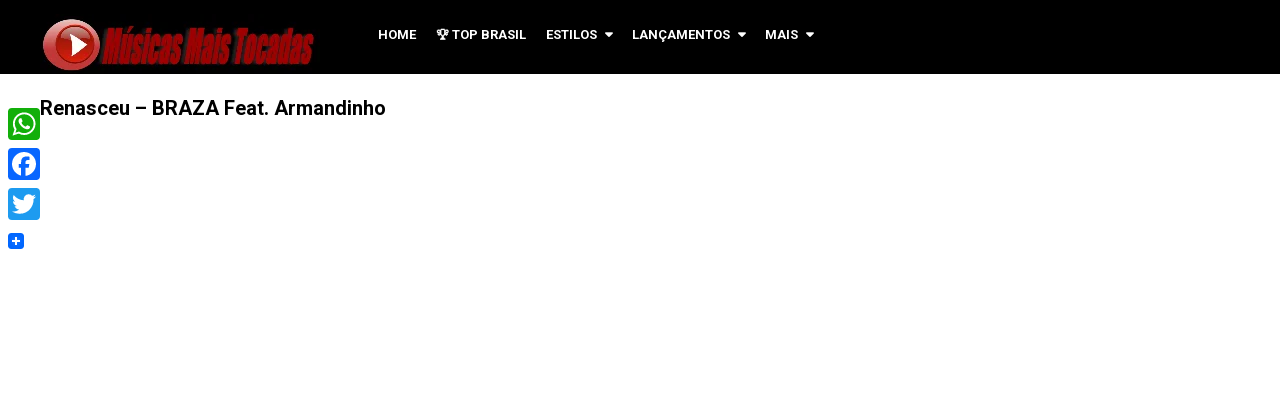

--- FILE ---
content_type: text/html; charset=UTF-8
request_url: https://www.musicasmaistocadas.mus.br/renasceu-braza-feat-armandinho/
body_size: 14215
content:
<!DOCTYPE html>
<html class="no-js" lang="pt-BR">
<head itemscope itemtype="http://schema.org/WebSite">
	<meta charset="UTF-8">
	<!-- Always force latest IE rendering engine (even in intranet) & Chrome Frame -->
	<!--[if IE ]>
	<meta http-equiv="X-UA-Compatible" content="IE=edge,chrome=1">
	<![endif]-->
	<link rel="profile" href="https://gmpg.org/xfn/11" />
	
        
        
        
                    <meta name="viewport" content="width=device-width, initial-scale=1">
            <meta name="apple-mobile-web-app-capable" content="yes">
            <meta name="apple-mobile-web-app-status-bar-style" content="black">
        
        
        <meta itemprop="name" content="Músicas Mais Tocadas" />
        <meta itemprop="url" content="https://www.musicasmaistocadas.mus.br" />

                                                <meta itemprop="creator accountablePerson" content="Júlia Brieda" />
                                        <meta name="twitter:card" content="summary_large_image">
                <meta name="twitter:site" content="@">
                <meta name="twitter:title" content="Renasceu &#8211; BRAZA Feat. Armandinho">
                <meta name="twitter:description" content="https://www.youtube.com/watch?v=bU5c8IfJhJoRenasceu - BRAZA Feat. Armandinho (Letra e Música para Ouvir)Tempes">
                <meta name="twitter:creator" content="@">
                <meta name="twitter:image:src" content="https://www.musicasmaistocadas.mus.br/wp-content/uploads/2023/02/Renasceu-BRAZA-Feat.-Armandinho.jpg">
                <meta name="twitter:domain" content="https://www.musicasmaistocadas.mus.br">

                <meta property="og:url" content="https://www.musicasmaistocadas.mus.br/renasceu-braza-feat-armandinho/" />
                <meta property="og:image" content="https://www.musicasmaistocadas.mus.br/wp-content/uploads/2023/02/Renasceu-BRAZA-Feat.-Armandinho.jpg" />
                <meta property="og:title" content="Renasceu &#8211; BRAZA Feat. Armandinho" />
                <meta property="og:description" content="https://www.youtube.com/watch?v=bU5c8IfJhJoRenasceu - BRAZA Feat. Armandinho (Letra e Música para Ouvir)Tempes" />
        	<link rel="pingback" href="https://www.musicasmaistocadas.mus.br/xmlrpc.php" />
	<title>Renasceu &#8211; BRAZA Feat. Armandinho &#8211; Músicas Mais Tocadas</title>
<meta name='robots' content='max-image-preview:large' />
<script type="text/javascript">document.documentElement.className = document.documentElement.className.replace( /\bno-js\b/,'js' );</script><link rel='dns-prefetch' href='//static.addtoany.com' />
<link rel="alternate" type="application/rss+xml" title="Feed para Músicas Mais Tocadas &raquo;" href="https://www.musicasmaistocadas.mus.br/feed/" />
<link rel="alternate" type="application/rss+xml" title="Feed de comentários para Músicas Mais Tocadas &raquo;" href="https://www.musicasmaistocadas.mus.br/comments/feed/" />
<script type="text/javascript" id="wpp-js" src="https://www.musicasmaistocadas.mus.br/wp-content/plugins/wordpress-popular-posts/assets/js/wpp.min.js?ver=7.2.0" data-sampling="0" data-sampling-rate="100" data-api-url="https://www.musicasmaistocadas.mus.br/wp-json/wordpress-popular-posts" data-post-id="55938" data-token="20f51c8ed6" data-lang="0" data-debug="0"></script>
<link rel="alternate" type="application/rss+xml" title="Feed de comentários para Músicas Mais Tocadas &raquo; Renasceu &#8211; BRAZA Feat. Armandinho" href="https://www.musicasmaistocadas.mus.br/renasceu-braza-feat-armandinho/feed/" />
<script type="text/javascript">
/* <![CDATA[ */
window._wpemojiSettings = {"baseUrl":"https:\/\/s.w.org\/images\/core\/emoji\/15.0.3\/72x72\/","ext":".png","svgUrl":"https:\/\/s.w.org\/images\/core\/emoji\/15.0.3\/svg\/","svgExt":".svg","source":{"concatemoji":"https:\/\/www.musicasmaistocadas.mus.br\/wp-includes\/js\/wp-emoji-release.min.js"}};
/*! This file is auto-generated */
!function(i,n){var o,s,e;function c(e){try{var t={supportTests:e,timestamp:(new Date).valueOf()};sessionStorage.setItem(o,JSON.stringify(t))}catch(e){}}function p(e,t,n){e.clearRect(0,0,e.canvas.width,e.canvas.height),e.fillText(t,0,0);var t=new Uint32Array(e.getImageData(0,0,e.canvas.width,e.canvas.height).data),r=(e.clearRect(0,0,e.canvas.width,e.canvas.height),e.fillText(n,0,0),new Uint32Array(e.getImageData(0,0,e.canvas.width,e.canvas.height).data));return t.every(function(e,t){return e===r[t]})}function u(e,t,n){switch(t){case"flag":return n(e,"\ud83c\udff3\ufe0f\u200d\u26a7\ufe0f","\ud83c\udff3\ufe0f\u200b\u26a7\ufe0f")?!1:!n(e,"\ud83c\uddfa\ud83c\uddf3","\ud83c\uddfa\u200b\ud83c\uddf3")&&!n(e,"\ud83c\udff4\udb40\udc67\udb40\udc62\udb40\udc65\udb40\udc6e\udb40\udc67\udb40\udc7f","\ud83c\udff4\u200b\udb40\udc67\u200b\udb40\udc62\u200b\udb40\udc65\u200b\udb40\udc6e\u200b\udb40\udc67\u200b\udb40\udc7f");case"emoji":return!n(e,"\ud83d\udc26\u200d\u2b1b","\ud83d\udc26\u200b\u2b1b")}return!1}function f(e,t,n){var r="undefined"!=typeof WorkerGlobalScope&&self instanceof WorkerGlobalScope?new OffscreenCanvas(300,150):i.createElement("canvas"),a=r.getContext("2d",{willReadFrequently:!0}),o=(a.textBaseline="top",a.font="600 32px Arial",{});return e.forEach(function(e){o[e]=t(a,e,n)}),o}function t(e){var t=i.createElement("script");t.src=e,t.defer=!0,i.head.appendChild(t)}"undefined"!=typeof Promise&&(o="wpEmojiSettingsSupports",s=["flag","emoji"],n.supports={everything:!0,everythingExceptFlag:!0},e=new Promise(function(e){i.addEventListener("DOMContentLoaded",e,{once:!0})}),new Promise(function(t){var n=function(){try{var e=JSON.parse(sessionStorage.getItem(o));if("object"==typeof e&&"number"==typeof e.timestamp&&(new Date).valueOf()<e.timestamp+604800&&"object"==typeof e.supportTests)return e.supportTests}catch(e){}return null}();if(!n){if("undefined"!=typeof Worker&&"undefined"!=typeof OffscreenCanvas&&"undefined"!=typeof URL&&URL.createObjectURL&&"undefined"!=typeof Blob)try{var e="postMessage("+f.toString()+"("+[JSON.stringify(s),u.toString(),p.toString()].join(",")+"));",r=new Blob([e],{type:"text/javascript"}),a=new Worker(URL.createObjectURL(r),{name:"wpTestEmojiSupports"});return void(a.onmessage=function(e){c(n=e.data),a.terminate(),t(n)})}catch(e){}c(n=f(s,u,p))}t(n)}).then(function(e){for(var t in e)n.supports[t]=e[t],n.supports.everything=n.supports.everything&&n.supports[t],"flag"!==t&&(n.supports.everythingExceptFlag=n.supports.everythingExceptFlag&&n.supports[t]);n.supports.everythingExceptFlag=n.supports.everythingExceptFlag&&!n.supports.flag,n.DOMReady=!1,n.readyCallback=function(){n.DOMReady=!0}}).then(function(){return e}).then(function(){var e;n.supports.everything||(n.readyCallback(),(e=n.source||{}).concatemoji?t(e.concatemoji):e.wpemoji&&e.twemoji&&(t(e.twemoji),t(e.wpemoji)))}))}((window,document),window._wpemojiSettings);
/* ]]> */
</script>
<style id='wp-emoji-styles-inline-css' type='text/css'>

	img.wp-smiley, img.emoji {
		display: inline !important;
		border: none !important;
		box-shadow: none !important;
		height: 1em !important;
		width: 1em !important;
		margin: 0 0.07em !important;
		vertical-align: -0.1em !important;
		background: none !important;
		padding: 0 !important;
	}
</style>
<link rel='stylesheet' id='wp-block-library-css' href='https://www.musicasmaistocadas.mus.br/wp-includes/css/dist/block-library/style.min.css' type='text/css' media='all' />
<style id='classic-theme-styles-inline-css' type='text/css'>
/*! This file is auto-generated */
.wp-block-button__link{color:#fff;background-color:#32373c;border-radius:9999px;box-shadow:none;text-decoration:none;padding:calc(.667em + 2px) calc(1.333em + 2px);font-size:1.125em}.wp-block-file__button{background:#32373c;color:#fff;text-decoration:none}
</style>
<style id='global-styles-inline-css' type='text/css'>
:root{--wp--preset--aspect-ratio--square: 1;--wp--preset--aspect-ratio--4-3: 4/3;--wp--preset--aspect-ratio--3-4: 3/4;--wp--preset--aspect-ratio--3-2: 3/2;--wp--preset--aspect-ratio--2-3: 2/3;--wp--preset--aspect-ratio--16-9: 16/9;--wp--preset--aspect-ratio--9-16: 9/16;--wp--preset--color--black: #000000;--wp--preset--color--cyan-bluish-gray: #abb8c3;--wp--preset--color--white: #ffffff;--wp--preset--color--pale-pink: #f78da7;--wp--preset--color--vivid-red: #cf2e2e;--wp--preset--color--luminous-vivid-orange: #ff6900;--wp--preset--color--luminous-vivid-amber: #fcb900;--wp--preset--color--light-green-cyan: #7bdcb5;--wp--preset--color--vivid-green-cyan: #00d084;--wp--preset--color--pale-cyan-blue: #8ed1fc;--wp--preset--color--vivid-cyan-blue: #0693e3;--wp--preset--color--vivid-purple: #9b51e0;--wp--preset--gradient--vivid-cyan-blue-to-vivid-purple: linear-gradient(135deg,rgba(6,147,227,1) 0%,rgb(155,81,224) 100%);--wp--preset--gradient--light-green-cyan-to-vivid-green-cyan: linear-gradient(135deg,rgb(122,220,180) 0%,rgb(0,208,130) 100%);--wp--preset--gradient--luminous-vivid-amber-to-luminous-vivid-orange: linear-gradient(135deg,rgba(252,185,0,1) 0%,rgba(255,105,0,1) 100%);--wp--preset--gradient--luminous-vivid-orange-to-vivid-red: linear-gradient(135deg,rgba(255,105,0,1) 0%,rgb(207,46,46) 100%);--wp--preset--gradient--very-light-gray-to-cyan-bluish-gray: linear-gradient(135deg,rgb(238,238,238) 0%,rgb(169,184,195) 100%);--wp--preset--gradient--cool-to-warm-spectrum: linear-gradient(135deg,rgb(74,234,220) 0%,rgb(151,120,209) 20%,rgb(207,42,186) 40%,rgb(238,44,130) 60%,rgb(251,105,98) 80%,rgb(254,248,76) 100%);--wp--preset--gradient--blush-light-purple: linear-gradient(135deg,rgb(255,206,236) 0%,rgb(152,150,240) 100%);--wp--preset--gradient--blush-bordeaux: linear-gradient(135deg,rgb(254,205,165) 0%,rgb(254,45,45) 50%,rgb(107,0,62) 100%);--wp--preset--gradient--luminous-dusk: linear-gradient(135deg,rgb(255,203,112) 0%,rgb(199,81,192) 50%,rgb(65,88,208) 100%);--wp--preset--gradient--pale-ocean: linear-gradient(135deg,rgb(255,245,203) 0%,rgb(182,227,212) 50%,rgb(51,167,181) 100%);--wp--preset--gradient--electric-grass: linear-gradient(135deg,rgb(202,248,128) 0%,rgb(113,206,126) 100%);--wp--preset--gradient--midnight: linear-gradient(135deg,rgb(2,3,129) 0%,rgb(40,116,252) 100%);--wp--preset--font-size--small: 13px;--wp--preset--font-size--medium: 20px;--wp--preset--font-size--large: 36px;--wp--preset--font-size--x-large: 42px;--wp--preset--spacing--20: 0.44rem;--wp--preset--spacing--30: 0.67rem;--wp--preset--spacing--40: 1rem;--wp--preset--spacing--50: 1.5rem;--wp--preset--spacing--60: 2.25rem;--wp--preset--spacing--70: 3.38rem;--wp--preset--spacing--80: 5.06rem;--wp--preset--shadow--natural: 6px 6px 9px rgba(0, 0, 0, 0.2);--wp--preset--shadow--deep: 12px 12px 50px rgba(0, 0, 0, 0.4);--wp--preset--shadow--sharp: 6px 6px 0px rgba(0, 0, 0, 0.2);--wp--preset--shadow--outlined: 6px 6px 0px -3px rgba(255, 255, 255, 1), 6px 6px rgba(0, 0, 0, 1);--wp--preset--shadow--crisp: 6px 6px 0px rgba(0, 0, 0, 1);}:where(.is-layout-flex){gap: 0.5em;}:where(.is-layout-grid){gap: 0.5em;}body .is-layout-flex{display: flex;}.is-layout-flex{flex-wrap: wrap;align-items: center;}.is-layout-flex > :is(*, div){margin: 0;}body .is-layout-grid{display: grid;}.is-layout-grid > :is(*, div){margin: 0;}:where(.wp-block-columns.is-layout-flex){gap: 2em;}:where(.wp-block-columns.is-layout-grid){gap: 2em;}:where(.wp-block-post-template.is-layout-flex){gap: 1.25em;}:where(.wp-block-post-template.is-layout-grid){gap: 1.25em;}.has-black-color{color: var(--wp--preset--color--black) !important;}.has-cyan-bluish-gray-color{color: var(--wp--preset--color--cyan-bluish-gray) !important;}.has-white-color{color: var(--wp--preset--color--white) !important;}.has-pale-pink-color{color: var(--wp--preset--color--pale-pink) !important;}.has-vivid-red-color{color: var(--wp--preset--color--vivid-red) !important;}.has-luminous-vivid-orange-color{color: var(--wp--preset--color--luminous-vivid-orange) !important;}.has-luminous-vivid-amber-color{color: var(--wp--preset--color--luminous-vivid-amber) !important;}.has-light-green-cyan-color{color: var(--wp--preset--color--light-green-cyan) !important;}.has-vivid-green-cyan-color{color: var(--wp--preset--color--vivid-green-cyan) !important;}.has-pale-cyan-blue-color{color: var(--wp--preset--color--pale-cyan-blue) !important;}.has-vivid-cyan-blue-color{color: var(--wp--preset--color--vivid-cyan-blue) !important;}.has-vivid-purple-color{color: var(--wp--preset--color--vivid-purple) !important;}.has-black-background-color{background-color: var(--wp--preset--color--black) !important;}.has-cyan-bluish-gray-background-color{background-color: var(--wp--preset--color--cyan-bluish-gray) !important;}.has-white-background-color{background-color: var(--wp--preset--color--white) !important;}.has-pale-pink-background-color{background-color: var(--wp--preset--color--pale-pink) !important;}.has-vivid-red-background-color{background-color: var(--wp--preset--color--vivid-red) !important;}.has-luminous-vivid-orange-background-color{background-color: var(--wp--preset--color--luminous-vivid-orange) !important;}.has-luminous-vivid-amber-background-color{background-color: var(--wp--preset--color--luminous-vivid-amber) !important;}.has-light-green-cyan-background-color{background-color: var(--wp--preset--color--light-green-cyan) !important;}.has-vivid-green-cyan-background-color{background-color: var(--wp--preset--color--vivid-green-cyan) !important;}.has-pale-cyan-blue-background-color{background-color: var(--wp--preset--color--pale-cyan-blue) !important;}.has-vivid-cyan-blue-background-color{background-color: var(--wp--preset--color--vivid-cyan-blue) !important;}.has-vivid-purple-background-color{background-color: var(--wp--preset--color--vivid-purple) !important;}.has-black-border-color{border-color: var(--wp--preset--color--black) !important;}.has-cyan-bluish-gray-border-color{border-color: var(--wp--preset--color--cyan-bluish-gray) !important;}.has-white-border-color{border-color: var(--wp--preset--color--white) !important;}.has-pale-pink-border-color{border-color: var(--wp--preset--color--pale-pink) !important;}.has-vivid-red-border-color{border-color: var(--wp--preset--color--vivid-red) !important;}.has-luminous-vivid-orange-border-color{border-color: var(--wp--preset--color--luminous-vivid-orange) !important;}.has-luminous-vivid-amber-border-color{border-color: var(--wp--preset--color--luminous-vivid-amber) !important;}.has-light-green-cyan-border-color{border-color: var(--wp--preset--color--light-green-cyan) !important;}.has-vivid-green-cyan-border-color{border-color: var(--wp--preset--color--vivid-green-cyan) !important;}.has-pale-cyan-blue-border-color{border-color: var(--wp--preset--color--pale-cyan-blue) !important;}.has-vivid-cyan-blue-border-color{border-color: var(--wp--preset--color--vivid-cyan-blue) !important;}.has-vivid-purple-border-color{border-color: var(--wp--preset--color--vivid-purple) !important;}.has-vivid-cyan-blue-to-vivid-purple-gradient-background{background: var(--wp--preset--gradient--vivid-cyan-blue-to-vivid-purple) !important;}.has-light-green-cyan-to-vivid-green-cyan-gradient-background{background: var(--wp--preset--gradient--light-green-cyan-to-vivid-green-cyan) !important;}.has-luminous-vivid-amber-to-luminous-vivid-orange-gradient-background{background: var(--wp--preset--gradient--luminous-vivid-amber-to-luminous-vivid-orange) !important;}.has-luminous-vivid-orange-to-vivid-red-gradient-background{background: var(--wp--preset--gradient--luminous-vivid-orange-to-vivid-red) !important;}.has-very-light-gray-to-cyan-bluish-gray-gradient-background{background: var(--wp--preset--gradient--very-light-gray-to-cyan-bluish-gray) !important;}.has-cool-to-warm-spectrum-gradient-background{background: var(--wp--preset--gradient--cool-to-warm-spectrum) !important;}.has-blush-light-purple-gradient-background{background: var(--wp--preset--gradient--blush-light-purple) !important;}.has-blush-bordeaux-gradient-background{background: var(--wp--preset--gradient--blush-bordeaux) !important;}.has-luminous-dusk-gradient-background{background: var(--wp--preset--gradient--luminous-dusk) !important;}.has-pale-ocean-gradient-background{background: var(--wp--preset--gradient--pale-ocean) !important;}.has-electric-grass-gradient-background{background: var(--wp--preset--gradient--electric-grass) !important;}.has-midnight-gradient-background{background: var(--wp--preset--gradient--midnight) !important;}.has-small-font-size{font-size: var(--wp--preset--font-size--small) !important;}.has-medium-font-size{font-size: var(--wp--preset--font-size--medium) !important;}.has-large-font-size{font-size: var(--wp--preset--font-size--large) !important;}.has-x-large-font-size{font-size: var(--wp--preset--font-size--x-large) !important;}
:where(.wp-block-post-template.is-layout-flex){gap: 1.25em;}:where(.wp-block-post-template.is-layout-grid){gap: 1.25em;}
:where(.wp-block-columns.is-layout-flex){gap: 2em;}:where(.wp-block-columns.is-layout-grid){gap: 2em;}
:root :where(.wp-block-pullquote){font-size: 1.5em;line-height: 1.6;}
</style>
<link rel='stylesheet' id='ivory-search-styles-css' href='https://www.musicasmaistocadas.mus.br/wp-content/plugins/add-search-to-menu-premium/public/css/ivory-search.min.css' type='text/css' media='all' />
<link rel='stylesheet' id='wpsm_ac-font-awesome-front-css' href='https://www.musicasmaistocadas.mus.br/wp-content/plugins/responsive-accordion-and-collapse/css/font-awesome/css/font-awesome.min.css' type='text/css' media='all' />
<link rel='stylesheet' id='wpsm_ac_bootstrap-front-css' href='https://www.musicasmaistocadas.mus.br/wp-content/plugins/responsive-accordion-and-collapse/css/bootstrap-front.css' type='text/css' media='all' />
<link rel='stylesheet' id='usp_style-css' href='https://www.musicasmaistocadas.mus.br/wp-content/plugins/user-submitted-posts/resources/usp.css' type='text/css' media='all' />
<link rel='stylesheet' id='wordpress-popular-posts-css-css' href='https://www.musicasmaistocadas.mus.br/wp-content/plugins/wordpress-popular-posts/assets/css/wpp.css' type='text/css' media='all' />
<link rel='stylesheet' id='recent-posts-widget-with-thumbnails-public-style-css' href='https://www.musicasmaistocadas.mus.br/wp-content/plugins/recent-posts-widget-with-thumbnails/public.css' type='text/css' media='all' />
<link rel='stylesheet' id='yarpp-thumbnails-css' href='https://www.musicasmaistocadas.mus.br/wp-content/plugins/yet-another-related-posts-plugin/style/styles_thumbnails.css' type='text/css' media='all' />
<style id='yarpp-thumbnails-inline-css' type='text/css'>
.yarpp-thumbnails-horizontal .yarpp-thumbnail {width: 130px;height: 170px;margin: 5px;margin-left: 0px;}.yarpp-thumbnail > img, .yarpp-thumbnail-default {width: 120px;height: 120px;margin: 5px;}.yarpp-thumbnails-horizontal .yarpp-thumbnail-title {margin: 7px;margin-top: 0px;width: 120px;}.yarpp-thumbnail-default > img {min-height: 120px;min-width: 120px;}
</style>
<link rel='stylesheet' id='addtoany-css' href='https://www.musicasmaistocadas.mus.br/wp-content/plugins/add-to-any/addtoany.min.css' type='text/css' media='all' />
<style id='addtoany-inline-css' type='text/css'>
@media screen and (max-width:980px){
.a2a_floating_style.a2a_vertical_style{display:none;}
}
</style>
<link rel='stylesheet' id='video-stylesheet-css' href='https://www.musicasmaistocadas.mus.br/wp-content/themes/musicasmaistocadas/style.css' type='text/css' media='all' />
<style id='video-stylesheet-inline-css' type='text/css'>

        body {background-color:#ffffff;background-image:url(https://www.musicasmaistocadas.mus.br/wp-content/themes/musicasmaistocadas/images/nobg.png);}
        #header {background-color:#000000; }
        .navigation.mobile-menu-wrapper, .navigation ul ul li {background-color:#000000!important; }
        .footer-widgets {background-color:#111111; }
        footer {background-color:#000000; }
        .pace .pace-progress, #mobile-menu-wrapper ul li a:hover, .ball-pulse > div, .toplink .fa-chevron-up, #load-posts a, .featured-post:hover .play-btn, .watchlater.active { background: #e82f34; }
		.postauthor h5, .copyrights a, .single_post a, .sidebar .textwidget a, #site-footer .textwidget a, .pnavigation2 a, #sidebar a:hover, .copyrights a:hover, #site-footer .widget li a:hover, .reply a, .title a:hover, .post-info a:hover, .comm, #tabber .inside li a:hover, .readMore a:hover, .fn a, a, a:hover, .home-post-title a:hover, #secondary-navigation a:hover, #secondary-navigation .current-menu-item > a { color:#e82f34; }
        .related-posts a:hover, .post-meta a:hover { color:#e82f34!important; }
        a#pull, #commentform input#submit, .contact-form input[type='submit'], #move-to-top:hover, .video-header-url a, .pagination a, .pagination .dots, #tabber ul.tabs li a.selected, .tagcloud a, #wpmm-megamenu .review-total-only, .woocommerce a.button, .woocommerce-page a.button, .woocommerce button.button, .woocommerce-page button.button, .woocommerce input.button, .woocommerce-page input.button, .woocommerce #respond input#submit, .woocommerce-page #respond input#submit, .woocommerce #content input.button, .woocommerce-page #content input.button, .woocommerce nav.woocommerce-pagination ul li a, .woocommerce-page nav.woocommerce-pagination ul li a, .woocommerce #content nav.woocommerce-pagination ul li a, .woocommerce-page #content nav.woocommerce-pagination ul li a, .woocommerce .bypostauthor:after, #searchsubmit, .woocommerce nav.woocommerce-pagination ul li a:focus, .woocommerce-page nav.woocommerce-pagination ul li a:focus, .woocommerce #content nav.woocommerce-pagination ul li a:focus, .woocommerce-page #content nav.woocommerce-pagination ul li a:focus, .woocommerce a.button, .woocommerce-page a.button, .woocommerce button.button, .woocommerce-page button.button, .woocommerce input.button, .woocommerce-page input.button, .woocommerce #respond input#submit, .woocommerce-page #respond input#submit, .woocommerce #content input.button, .woocommerce-page #content input.button { background-color:#e82f34; color: #fff!important; }
        .wpmm-megamenu-showing.wpmm-light-scheme { background-color:#e82f34!important; }

		
		
		
		
			
</style>
<link rel='stylesheet' id='fontawesome-css' href='https://www.musicasmaistocadas.mus.br/wp-content/themes/musicasmaistocadas/css/font-awesome.min.css' type='text/css' media='all' />
<link rel='stylesheet' id='responsive-css' href='https://www.musicasmaistocadas.mus.br/wp-content/themes/musicasmaistocadas/css/responsive.css' type='text/css' media='all' />
<script type="text/javascript" id="addtoany-core-js-before">
/* <![CDATA[ */
window.a2a_config=window.a2a_config||{};a2a_config.callbacks=[];a2a_config.overlays=[];a2a_config.templates={};a2a_localize = {
	Share: "Share",
	Save: "Save",
	Subscribe: "Subscribe",
	Email: "Email",
	Bookmark: "Bookmark",
	ShowAll: "Show all",
	ShowLess: "Show less",
	FindServices: "Find service(s)",
	FindAnyServiceToAddTo: "Instantly find any service to add to",
	PoweredBy: "Powered by",
	ShareViaEmail: "Share via email",
	SubscribeViaEmail: "Subscribe via email",
	BookmarkInYourBrowser: "Bookmark in your browser",
	BookmarkInstructions: "Press Ctrl+D or \u2318+D to bookmark this page",
	AddToYourFavorites: "Add to your favorites",
	SendFromWebOrProgram: "Send from any email address or email program",
	EmailProgram: "Email program",
	More: "More&#8230;",
	ThanksForSharing: "Thanks for sharing!",
	ThanksForFollowing: "Thanks for following!"
};
/* ]]> */
</script>
<script type="text/javascript" defer src="https://static.addtoany.com/menu/page.js" id="addtoany-core-js"></script>
<script type="text/javascript" src="https://www.musicasmaistocadas.mus.br/wp-includes/js/jquery/jquery.min.js" id="jquery-core-js"></script>
<script type="text/javascript" src="https://www.musicasmaistocadas.mus.br/wp-includes/js/jquery/jquery-migrate.min.js" id="jquery-migrate-js"></script>
<script type="text/javascript" defer src="https://www.musicasmaistocadas.mus.br/wp-content/plugins/add-to-any/addtoany.min.js" id="addtoany-jquery-js"></script>
<script type="text/javascript" src="https://www.musicasmaistocadas.mus.br/wp-content/plugins/user-submitted-posts/resources/jquery.cookie.js" id="usp_cookie-js"></script>
<script type="text/javascript" src="https://www.musicasmaistocadas.mus.br/wp-content/plugins/user-submitted-posts/resources/jquery.parsley.min.js" id="usp_parsley-js"></script>
<script type="text/javascript" id="usp_core-js-before">
/* <![CDATA[ */
var usp_custom_field = "usp_custom_field"; var usp_custom_field_2 = ""; var usp_custom_checkbox = "usp_custom_checkbox"; var usp_case_sensitivity = "false"; var usp_challenge_response = "9"; var usp_min_images = 0; var usp_max_images = 1; var usp_parsley_error = "Resposta incorreta."; var usp_multiple_cats = 0; var usp_existing_tags = 0; var usp_recaptcha_disp = "hide"; var usp_recaptcha_vers = "2"; var usp_recaptcha_key = ""; 
/* ]]> */
</script>
<script type="text/javascript" src="https://www.musicasmaistocadas.mus.br/wp-content/plugins/user-submitted-posts/resources/jquery.usp.core.js" id="usp_core-js"></script>
<script type="text/javascript" src="https://www.musicasmaistocadas.mus.br/wp-content/themes/musicasmaistocadas/js/jquery.bpopup.min.js" id="bpopup-js"></script>
<script type="text/javascript" id="customscript-js-extra">
/* <![CDATA[ */
var mts_customscript = {"responsive":"1","like":"","ajaxurl":"https:\/\/www.musicasmaistocadas.mus.br\/wp-admin\/admin-ajax.php","nav_menu":"primary"};
/* ]]> */
</script>
<script type="text/javascript" async="async" src="https://www.musicasmaistocadas.mus.br/wp-content/themes/musicasmaistocadas/js/customscript.js" id="customscript-js"></script>
<link rel="https://api.w.org/" href="https://www.musicasmaistocadas.mus.br/wp-json/" /><link rel="alternate" title="JSON" type="application/json" href="https://www.musicasmaistocadas.mus.br/wp-json/wp/v2/posts/55938" /><link rel="EditURI" type="application/rsd+xml" title="RSD" href="https://www.musicasmaistocadas.mus.br/xmlrpc.php?rsd" />
<meta name="generator" content="WordPress 6.6.4" />
<link rel="canonical" href="https://www.musicasmaistocadas.mus.br/renasceu-braza-feat-armandinho/" />
<link rel='shortlink' href='https://www.musicasmaistocadas.mus.br/?p=55938' />
<link rel="alternate" title="oEmbed (JSON)" type="application/json+oembed" href="https://www.musicasmaistocadas.mus.br/wp-json/oembed/1.0/embed?url=https%3A%2F%2Fwww.musicasmaistocadas.mus.br%2Frenasceu-braza-feat-armandinho%2F" />
<link rel="alternate" title="oEmbed (XML)" type="text/xml+oembed" href="https://www.musicasmaistocadas.mus.br/wp-json/oembed/1.0/embed?url=https%3A%2F%2Fwww.musicasmaistocadas.mus.br%2Frenasceu-braza-feat-armandinho%2F&#038;format=xml" />
<link rel="apple-touch-icon" sizes="180x180" href="/wp-content/uploads/fbrfg/apple-touch-icon.png">
<link rel="icon" type="image/png" sizes="32x32" href="/wp-content/uploads/fbrfg/favicon-32x32.png">
<link rel="icon" type="image/png" sizes="16x16" href="/wp-content/uploads/fbrfg/favicon-16x16.png">
<link rel="manifest" href="/wp-content/uploads/fbrfg/site.webmanifest">
<link rel="shortcut icon" href="/wp-content/uploads/fbrfg/favicon.ico">
<meta name="msapplication-TileColor" content="#da532c">
<meta name="msapplication-config" content="/wp-content/uploads/fbrfg/browserconfig.xml">
<meta name="theme-color" content="#ffffff">            <style id="wpp-loading-animation-styles">@-webkit-keyframes bgslide{from{background-position-x:0}to{background-position-x:-200%}}@keyframes bgslide{from{background-position-x:0}to{background-position-x:-200%}}.wpp-widget-block-placeholder,.wpp-shortcode-placeholder{margin:0 auto;width:60px;height:3px;background:#dd3737;background:linear-gradient(90deg,#dd3737 0%,#571313 10%,#dd3737 100%);background-size:200% auto;border-radius:3px;-webkit-animation:bgslide 1s infinite linear;animation:bgslide 1s infinite linear}</style>
            <link href="//fonts.googleapis.com/css?family=Roboto:700|Roboto:normal&amp;subset=latin" rel="stylesheet" type="text/css">
<style type="text/css">
#logo a { font-family: 'Roboto'; font-weight: 700; font-size: 36px; color: #ffffff;text-transform:uppercase; }
.menu li, .menu li a, .mts-cart a, .video-header-url a { font-family: 'Roboto'; font-weight: 700; font-size: 13px; color: #ffffff;text-transform:uppercase; }
.home-post-title a { font-family: 'Roboto'; font-weight: 700; font-size: 15px; color: #000000; }
.single-title, .page h1.title { font-family: 'Roboto'; font-weight: 700; font-size: 20px; color: #000000; }
body { font-family: 'Roboto'; font-weight: normal; font-size: 14px; color: #000000; }
#sidebars .widget { font-family: 'Roboto'; font-weight: normal; font-size: 14px; color: #444444; }
#site-footer, footer .menu li a { font-family: 'Roboto'; font-weight: normal; font-size: 14px; color: #6f6f6f; }
h1 { font-family: 'Roboto'; font-weight: 700; font-size: 28px; color: #000000; }
h2 { font-family: 'Roboto'; font-weight: 700; font-size: 24px; color: #000000; }
h3 { font-family: 'Roboto'; font-weight: 700; font-size: 22px; color: #000000; }
h4 { font-family: 'Roboto'; font-weight: 700; font-size: 20px; color: #000000; }
h5 { font-family: 'Roboto'; font-weight: 700; font-size: 18px; color: #000000; }
h6 { font-family: 'Roboto'; font-weight: 700; font-size: 16px; color: #000000; }
</style>
<script type="application/ld+json">
{
    "@context": "http://schema.org",
    "@type": "BlogPosting",
    "mainEntityOfPage": {
        "@type": "WebPage",
        "@id": "https://www.musicasmaistocadas.mus.br/renasceu-braza-feat-armandinho/"
    },
    "headline": "Renasceu &#8211; BRAZA Feat. Armandinho  ",
    "image": {
        "@type": "ImageObject",
        "url": "https://www.musicasmaistocadas.mus.br/wp-content/uploads/2023/02/Renasceu-BRAZA-Feat.-Armandinho.jpg",
        "width": 500,
        "height": 500
    },
    "datePublished": "2023-07-09T11:29:27-0300",
    "dateModified": "2023-07-13T08:53:57-0300",
    "author": {
        "@type": "Person",
        "name": "Júlia Brieda"
    },
    "publisher": {
        "@type": "Organization",
        "name": "Músicas Mais Tocadas",
        "logo": {
            "@type": "ImageObject",
            "url": "https://www.musicasmaistocadas.mus.br/wp-content/uploads/2017/04/Músicas-Mais-Tocadas-Logo.png",
            "width": 280,
            "height": 60
        }
    },
    "description": "https://www.youtube.com/watch?v=bU5c8IfJhJoRenasceu - BRAZA Feat. Armandinho (Letra e Música para Ouvir)Tempes"
}
</script>
</head>
<body data-rsssl=1 id="blog" class="post-template-default single single-post postid-55938 single-format-standard main musicasmaistocadas" itemscope itemtype="http://schema.org/WebPage">       
	<div class="main-container">
		<header id="site-header" role="banner" itemscope itemtype="http://schema.org/WPHeader">
							<div id="header">
							<div class="container">
					<div class="logo-wrap">
																													<h2 id="logo" class="image-logo" itemprop="headline">
										<a href="https://www.musicasmaistocadas.mus.br"><img src="https://www.musicasmaistocadas.mus.br/wp-content/uploads/2017/04/Músicas-Mais-Tocadas-Logo.png" alt="Músicas Mais Tocadas" width="280" height="60"></a>
									</h2><!-- END #logo -->
																		</div>
											<div id="secondary-navigation" role="navigation" itemscope itemtype="http://schema.org/SiteNavigationElement">
							<a href="#" id="pull" class="toggle-mobile-menu">Menu</a>
															<nav class="navigation clearfix mobile-menu-wrapper">
																			<ul id="menu-menu-principal" class="menu clearfix"><li id="menu-item-50" class="menu-item menu-item-type-custom menu-item-object-custom menu-item-home menu-item-50"><a href="https://www.musicasmaistocadas.mus.br">Home</a></li>
<li id="menu-item-125" class="menu-item menu-item-type-custom menu-item-object-custom menu-item-125"><a href="https://www.musicasmaistocadas.mus.br/musicas-mais-tocadas-radios-momento/">🏆 Top Brasil</a></li>
<li id="menu-item-169" class="menu-item menu-item-type-custom menu-item-object-custom menu-item-home menu-item-has-children menu-item-169"><a href="https://www.musicasmaistocadas.mus.br/#">Estilos</a>
<ul class="sub-menu">
	<li id="menu-item-170" class="menu-item menu-item-type-custom menu-item-object-custom menu-item-170"><a href="https://www.musicasmaistocadas.mus.br/musicas-sertanejas-mais-tocadas/">Sertanejo</a></li>
	<li id="menu-item-174" class="menu-item menu-item-type-custom menu-item-object-custom menu-item-174"><a href="https://www.musicasmaistocadas.mus.br/musicas-de-funk-mais-tocadas/">Funk</a></li>
	<li id="menu-item-173" class="menu-item menu-item-type-custom menu-item-object-custom menu-item-173"><a href="https://www.musicasmaistocadas.mus.br/musicas-eletronicas-mais-tocadas/">Eletrônicas (Novo!)</a></li>
	<li id="menu-item-171" class="menu-item menu-item-type-custom menu-item-object-custom menu-item-171"><a href="https://www.musicasmaistocadas.mus.br/musicas-internacionais-mais-tocadas/">Internacionais</a></li>
	<li id="menu-item-172" class="menu-item menu-item-type-custom menu-item-object-custom menu-item-172"><a href="https://www.musicasmaistocadas.mus.br/musicas-gospel-mais-tocadas/">Gospel</a></li>
	<li id="menu-item-595" class="menu-item menu-item-type-custom menu-item-object-custom menu-item-595"><a href="https://www.musicasmaistocadas.mus.br/pop-nacional-mais-tocadas/">Pop Nacional</a></li>
	<li id="menu-item-8098" class="menu-item menu-item-type-custom menu-item-object-custom menu-item-8098"><a href="https://www.musicasmaistocadas.mus.br/forro-mais-tocadas/">Forró</a></li>
	<li id="menu-item-176" class="menu-item menu-item-type-custom menu-item-object-custom menu-item-176"><a href="https://www.musicasmaistocadas.mus.br/pagode-samba-mais-tocados/">Pagode</a></li>
	<li id="menu-item-8100" class="menu-item menu-item-type-custom menu-item-object-custom menu-item-home menu-item-8100"><a href="https://www.musicasmaistocadas.mus.br">Rap Brasileiro (Em Breve)</a></li>
	<li id="menu-item-175" class="menu-item menu-item-type-custom menu-item-object-custom menu-item-home menu-item-175"><a href="https://www.musicasmaistocadas.mus.br">MPB (Em Breve)</a></li>
	<li id="menu-item-177" class="menu-item menu-item-type-custom menu-item-object-custom menu-item-home menu-item-177"><a href="https://www.musicasmaistocadas.mus.br">Rock Nacional (Em Breve)</a></li>
</ul>
</li>
<li id="menu-item-128" class="menu-item menu-item-type-custom menu-item-object-custom menu-item-has-children menu-item-128"><a href="https://www.musicasmaistocadas.mus.br/musicas-lancamentos/">Lançamentos</a>
<ul class="sub-menu">
	<li id="menu-item-130" class="menu-item menu-item-type-custom menu-item-object-custom menu-item-130"><a href="https://www.musicasmaistocadas.mus.br/musicas-lancamentos-nacionais/">Lançamentos Nacionais</a></li>
	<li id="menu-item-131" class="menu-item menu-item-type-custom menu-item-object-custom menu-item-131"><a href="https://www.musicasmaistocadas.mus.br/musicas-lancamentos-internacionais/">Lançamentos Internacionais</a></li>
</ul>
</li>
<li id="menu-item-398" class="menu-item menu-item-type-custom menu-item-object-custom menu-item-home menu-item-has-children menu-item-398"><a href="https://www.musicasmaistocadas.mus.br/#">Mais</a>
<ul class="sub-menu">
	<li id="menu-item-397" class="menu-item menu-item-type-custom menu-item-object-custom menu-item-397"><a href="https://www.musicasmaistocadas.mus.br/politica-de-privacidade/">Política de Privacidade</a></li>
	<li id="menu-item-124" class="menu-item menu-item-type-post_type menu-item-object-page menu-item-124"><a href="https://www.musicasmaistocadas.mus.br/contato/">Contato</a></li>
</ul>
</li>
</ul>																	</nav>
													</div><!--#secondary-navigation-->
																								</div><!--.container-->
			</div><!--#header-->  
		</header>
		<div id="page" class="single">
	<div class="ss-full-width cbrlayout">
		<div id="content_box">
					<div id="post-55938" class="g post post-55938 type-post status-publish format-standard has-post-thumbnail hentry category-armandinho category-artistas category-braza category-lancamentos category-lancamentos-nacionais category-reggaeton has_thumb">
										<div id="popup" class="popup-window">
					<i class="fa fa-times"></i>
					<h3>Share</h3>
					<ul class="clearfix">
						            <!-- Start Share Buttons -->
                            <!-- GPlus -->
                <li class="share-item gplusbtn">
                    <!-- <g:plusone size="medium"></g:plusone> -->
                    <a href="//plus.google.com/share?url=https%3A%2F%2Fwww.musicasmaistocadas.mus.br%2Frenasceu-braza-feat-armandinho%2F" class="single-social" rel="nofollow"><i class="fa fa-google-plus"></i></a>
                </li>
                            <!-- Facebook -->
                <li class="share-item facebookbtn">
                    <div id="fb-root"></div>
                    <div class="fb-like" data-send="false" data-layout="button_count" data-width="150" data-show-faces="false"></div>
                </li>
                            <!-- Facebook -->
                <li class="share-item facebooksharebtn">
                    <a href="https://www.facebook.com/sharer.php?u=https%3A%2F%2Fwww.musicasmaistocadas.mus.br%2Frenasceu-braza-feat-armandinho%2F" class="single-social" rel="nofollow"><i class="fa fa-facebook"></i></a>

                </li>
                            <!-- Twitter -->
                <li class="share-item twitterbtn">
                                        <a href="https://twitter.com/intent/tweet?original_referer=https%3A%2F%2Fwww.musicasmaistocadas.mus.br%2Frenasceu-braza-feat-armandinho%2F&text=Renasceu &#8211; BRAZA Feat. Armandinho&url=https%3A%2F%2Fwww.musicasmaistocadas.mus.br%2Frenasceu-braza-feat-armandinho%2F" class="single-social" rel="nofollow"><i class="fa fa-twitter"></i></a>
                </li>
                            <!-- Pinterest -->
                <li class="share-item pinbtn">
                    <a href="//www.pinterest.com/pin/create/button/?url=https%3A%2F%2Fwww.musicasmaistocadas.mus.br%2Frenasceu-braza-feat-armandinho%2F + '&media=https://www.musicasmaistocadas.mus.br/wp-content/uploads/2023/02/Renasceu-BRAZA-Feat.-Armandinho.jpg&description=Renasceu &#8211; BRAZA Feat. Armandinho" class="single-social" rel="nofollow"><i class="fa fa-pinterest-p"></i></a>

                </li>
                        <!-- end Share Buttons -->
        					</ul>
										<div class="post-shortlink">
						<input type='text' value='https://www.musicasmaistocadas.mus.br/?p=55938' onclick='this.focus(); this.select();' />
					</div>
									</div><!--#popup-->
								
												<div class="main-article-container">
					<article class="single_post">
										<div class="post-single-content box mark-links entry-content">
															<header class="main-post-header">
									<h1 class="title single-title entry-title"><span>Renasceu &#8211; BRAZA Feat. Armandinho</span></h1>
								</header>
														<div class="post-top">
																							</div><!--.post-top-->
														<div class="togglecontent">
								<div class="thecontent">
									<figure class="wp-block-embed is-type-video is-provider-youtube wp-block-embed-youtube wp-embed-aspect-16-9 wp-has-aspect-ratio"><div class="wp-block-embed__wrapper">
<div class="flex-video flex-video-youtube"><iframe title="BRAZA &amp; Armandinho - Renasceu (&Aacute;udio e Letra)" width="815" height="458" src="https://www.youtube.com/embed/bU5c8IfJhJo?feature=oembed" frameborder="0" allow="accelerometer; autoplay; clipboard-write; encrypted-media; gyroscope; picture-in-picture; web-share" allowfullscreen></iframe></div>
</div><p><strong>Renasceu &ndash; BRAZA Feat. Armandinho</strong> <strong><strong>(Letra e M&uacute;sica para Ouvir)</strong></strong></p><p>Tempestade j&aacute; passou<br>E o c&eacute;u ent&atilde;o se abriu<br>Veio o sol e aben&ccedil;oou<br>Vendaval se acalmou<br>E o sorriso ent&atilde;o se abriu<br>Veio o sol e aben&ccedil;oou</p><p>Abro m&atilde;o, de ter raz&atilde;o<br>Sim, e pus no ch&atilde;o<br>As pedras que trazia em minha m&atilde;o<br>E assim ficou mais leve o meu cora&ccedil;&atilde;o<br>Ent&atilde;o p&otilde;e no ch&atilde;o<br>As pedras que tu traz em tua m&atilde;o<br>Melhor &eacute; ser feliz que ter raz&atilde;o<br>E assim fica mais leve o cora&ccedil;&atilde;o</p><p>Renasceu, a Vida em seu esplendor<br>Floresceu, e agora tudo tem mais cor<br>Renasceu em flor<br>Floresceu o amor</p><p>Primavera anunciou<br>Trouxe a Vida e coloriu<br>Veio o sol e iluminou<br>Alvorada j&aacute; raiou<br>No horizonte do Brasil<br>Veio o sol e iluminou</p><p>Diz pra mim<br>Que n&atilde;o existe mais contradi&ccedil;&atilde;o<br>Se queres reviver nossa can&ccedil;&atilde;o<br>Gritar ao mundo o Amor n&atilde;o vai ter fim<br>Ent&atilde;o digo sim<br>Depois de tanto tempo te abra&ccedil;ar<br>Poder sentar &agrave; mesa e conversar<br>Deixar pra tr&aacute;s essa saudade enfim</p><p>Renasceu, a Vida em seu esplendor<br>Floresceu, e agora tudo tem mais cor<br>Renasceu em flor<br>Floresceu o amor</p><p><strong>Compositores:</strong>&nbsp;</p><p><strong>Lan&ccedil;amento de M&uacute;sicas Julho 2025</strong></p><p>Acesse as paradas do Musicas Mais Tocadas e Lan&ccedil;amentos.</p></figure>

                <script type="text/javascript">
                jQuery(document).ready(function($) {
                    $.post('https://www.musicasmaistocadas.mus.br/wp-admin/admin-ajax.php', {action: 'mts_view_count', id: '55938'});
                });
                </script><div class="addtoany_share_save_container addtoany_content addtoany_content_bottom"><div class="a2a_kit a2a_kit_size_30 addtoany_list" data-a2a-url="https://www.musicasmaistocadas.mus.br/renasceu-braza-feat-armandinho/" data-a2a-title="Renasceu – BRAZA Feat. Armandinho"><a class="a2a_button_whatsapp" href="https://www.addtoany.com/add_to/whatsapp?linkurl=https%3A%2F%2Fwww.musicasmaistocadas.mus.br%2Frenasceu-braza-feat-armandinho%2F&amp;linkname=Renasceu%20%E2%80%93%20BRAZA%20Feat.%20Armandinho" title="WhatsApp" rel="nofollow noopener" target="_blank"></a><a class="a2a_button_facebook" href="https://www.addtoany.com/add_to/facebook?linkurl=https%3A%2F%2Fwww.musicasmaistocadas.mus.br%2Frenasceu-braza-feat-armandinho%2F&amp;linkname=Renasceu%20%E2%80%93%20BRAZA%20Feat.%20Armandinho" title="Facebook" rel="nofollow noopener" target="_blank"></a><a class="a2a_button_twitter" href="https://www.addtoany.com/add_to/twitter?linkurl=https%3A%2F%2Fwww.musicasmaistocadas.mus.br%2Frenasceu-braza-feat-armandinho%2F&amp;linkname=Renasceu%20%E2%80%93%20BRAZA%20Feat.%20Armandinho" title="Twitter" rel="nofollow noopener" target="_blank"></a><a class="a2a_dd addtoany_share_save addtoany_share" href="https://www.addtoany.com/share"><img src="https://static.addtoany.com/buttons/favicon.png" alt="Share"></a></div></div><div class='yarpp yarpp-related yarpp-related-website yarpp-related-none yarpp-template-thumbnails'>
<!-- YARPP Thumbnails -->
<h3><h4><strong><span style="color:#e82f34" class="has-inline-color">Lançamentos de Músicas</span></strong></h4></h3>
<p></p>
</div>
								</div>
								
																<div class="post-meta">
																			<span class="post-cat">Category: <a href="https://www.musicasmaistocadas.mus.br/artistas/armandinho/" rel="category tag">Armandinho</a>, <a href="https://www.musicasmaistocadas.mus.br/artistas/" rel="category tag">Artistas</a>, <a href="https://www.musicasmaistocadas.mus.br/artistas/braza/" rel="category tag">BRAZA</a>, <a href="https://www.musicasmaistocadas.mus.br/lancamentos/" rel="category tag">Lançamentos de Músicas</a>, <a href="https://www.musicasmaistocadas.mus.br/lancamentos/lancamentos-nacionais/" rel="category tag">Lançamentos Nacionais 2022</a>, <a href="https://www.musicasmaistocadas.mus.br/reggaeton/" rel="category tag">Reggaeton</a></span>
																										</div><!--.post-meta-->
															</div><!--.togglecontent-->

							 
							
							
							
							<!-- You can start editing here. -->

<div id="comments" class="clearfix">
	<div class="cd-tabs">
		<nav>
					</nav>

		<ul class="cd-tabs-content">
			
					</ul> <!-- cd-tabs-content -->
	</div> <!-- cd-tabs -->
</div> <!-- cd-tabs -->
													</div><!--.post-single-content-->
					</article><!--.single_post-->
									</div>
			</div><!--.g post-->
				</div><!--#content_box-->
	</div>
	</div><!--#page-->
	<footer id="site-footer" class="footer" role="contentinfo" itemscope itemtype="http://schema.org/WPFooter">
                <div class="container">
            <div class="copyrights">
                <!--start copyrights-->
<div class="row" id="copyright-note">
<span><a href=" https://www.musicasmaistocadas.mus.br/" title=" Ouvir as Músicas Mais Tocadas - Lançamentos e Tendências 2018">Músicas Mais Tocadas</a> Copyright &copy; 2026. Orgulhosamente produzido com <a href="http://www.youtube.com.br" target="_blank" rel="noopener noreferrer">Youtube</a> por <a href="https://www.goldmusic.com.br" target="_blank" rel="noopener noreferrer">Gold Music Brasil</a>. <a href="https://www.musicasmaistocadas.mus.br/politica-de-privacidade/" target="_blank" rel="noopener noreferrer">Política de Privacidade</a>
<p>
<p><a href="https://www.musicasmaistocadas.mus.br/enviar-musica/" target="_blank" rel="noopener noreferrer"><strong><span style="color: #ff0000;">Envie sua Música</span></strong></a></p>
<p><a href="https://www.musicasmaistocadas.mus.br/contato/" target="_blank" rel="noopener noreferrer"><strong><span style="color: #ff0000;">Contato</span></strong></a></p>
Feito com carinho em Piracicaba-SP 2015 - 2025 <p>
"Se beber não dirija e use sempre o cinto de segurança."<p>
"Jesus é o caminho, a verdade e a vida." João 14:1-31</span>
<div class="to-top">
        <a href="#blog" class="toplink"><i class=" fa fa-chevron-up"></i></a></div>
</div>
<!--end copyrights-->
            </div>
        </div><!--.container-->
	</footer><!--#site-footer-->
</div><!--.main-container-->
        <!--start footer code-->
        <!-- Global site tag (gtag.js) - Google Analytics -->
<script async src="https://www.googletagmanager.com/gtag/js?id=G-NNT1CG8HTS"></script>
<script>
  window.dataLayer = window.dataLayer || [];
  function gtag(){dataLayer.push(arguments);}
  gtag('js', new Date());

  gtag('config', 'G-NNT1CG8HTS');
</script>    <!--end footer code-->
    <div class="a2a_kit a2a_kit_size_32 a2a_floating_style a2a_vertical_style" style="left:0px;top:100px;background-color:transparent"><a class="a2a_button_whatsapp" href="https://www.addtoany.com/add_to/whatsapp?linkurl=https%3A%2F%2Fwww.musicasmaistocadas.mus.br%2Frenasceu-braza-feat-armandinho%2F&amp;linkname=Renasceu%20%26%238211%3B%20BRAZA%20Feat.%20Armandinho" title="WhatsApp" rel="nofollow noopener" target="_blank"></a><a class="a2a_button_facebook" href="https://www.addtoany.com/add_to/facebook?linkurl=https%3A%2F%2Fwww.musicasmaistocadas.mus.br%2Frenasceu-braza-feat-armandinho%2F&amp;linkname=Renasceu%20%26%238211%3B%20BRAZA%20Feat.%20Armandinho" title="Facebook" rel="nofollow noopener" target="_blank"></a><a class="a2a_button_twitter" href="https://www.addtoany.com/add_to/twitter?linkurl=https%3A%2F%2Fwww.musicasmaistocadas.mus.br%2Frenasceu-braza-feat-armandinho%2F&amp;linkname=Renasceu%20%26%238211%3B%20BRAZA%20Feat.%20Armandinho" title="Twitter" rel="nofollow noopener" target="_blank"></a><a class="a2a_dd addtoany_share_save addtoany_share" href="https://www.addtoany.com/share"><img src="https://static.addtoany.com/buttons/favicon.png" alt="Share"></a></div><link rel='stylesheet' id='yarppRelatedCss-css' href='https://www.musicasmaistocadas.mus.br/wp-content/plugins/yet-another-related-posts-plugin/style/related.css' type='text/css' media='all' />
<script type="text/javascript" id="rtrar.appLocal-js-extra">
/* <![CDATA[ */
var rtafr = {"rules":""};
/* ]]> */
</script>
<script type="text/javascript" src="https://www.musicasmaistocadas.mus.br/wp-content/plugins/real-time-auto-find-and-replace/assets/js/rtafar.local.js" id="rtrar.appLocal-js"></script>
<script type="text/javascript" src="https://www.musicasmaistocadas.mus.br/wp-content/plugins/responsive-accordion-and-collapse/js/accordion-custom.js" id="call_ac-custom-js-front-js"></script>
<script type="text/javascript" src="https://www.musicasmaistocadas.mus.br/wp-content/plugins/responsive-accordion-and-collapse/js/accordion.js" id="call_ac-js-front-js"></script>
<script type="text/javascript" src="https://www.musicasmaistocadas.mus.br/wp-includes/js/comment-reply.min.js" id="comment-reply-js" async="async" data-wp-strategy="async"></script>
<script type="text/javascript" src="https://www.musicasmaistocadas.mus.br/wp-content/plugins/real-time-auto-find-and-replace/assets/js/rtafar.app.min.js" id="rtrar.app-js"></script>
<script type="text/javascript" id="ivory-search-scripts-js-extra">
/* <![CDATA[ */
var IvorySearchVars = {"is_analytics_enabled":"1"};
/* ]]> */
</script>
<script type="text/javascript" src="https://www.musicasmaistocadas.mus.br/wp-content/plugins/add-search-to-menu-premium/public/js/ivory-search.min.js" id="ivory-search-scripts-js"></script>
<script type="text/javascript" src="https://www.musicasmaistocadas.mus.br/wp-content/themes/musicasmaistocadas/js/jquery.cookie.js" id="jquery.cookie-js"></script>
<script type="text/javascript" async="async" src="https://www.musicasmaistocadas.mus.br/wp-content/themes/musicasmaistocadas/js/layzr.min.js" id="layzr-js"></script>
</body>
</html>

--- FILE ---
content_type: application/x-javascript
request_url: https://www.musicasmaistocadas.mus.br/wp-content/plugins/add-search-to-menu-premium/public/js/ivory-search.min.js
body_size: 746
content:
function ivory_search_analytics(s,e,t){try{var i="function"==typeof __gaTracker?__gaTracker:"function"==typeof ga&&ga,a="function"==typeof gtag&&gtag;if(!1!==a)return void a("event","Ivory Search - "+s,{event_label:e,event_category:t});!1!==i&&i("send",{hitType:"event",eventCategory:t,eventAction:"Ivory Search - "+s,eventLabel:e})}catch(s){}}!function(s){"use strict";s(window).on("load",function(){(s(".is-menu a").on("click",function(e){if(e.stopPropagation(),e.preventDefault(),"static"===s(this).parent().parent().css("position")&&s(this).parent().parent().css("position","relative"),s(this).closest(".is-menu-wrapper").length&&(s(this).parent().hasClass("sliding")||s(this).parent().hasClass("full-width-menu"))&&s(this).closest(".is-menu-wrapper").addClass("is-expanded"),s(this).parent().hasClass("sliding")||s(this).parent().hasClass("full-width-menu")){s(this).parent().find("button.is-search-submit").hide();var t=s(this).parent("li.is-menu").outerHeight();t/=2,s(this).parent().find("form").css({top:t-18+"px"}),s(this).parent().find(".search-close").css({top:t-10+"px"})}if(s(this).parent().hasClass("is-dropdown"))s(this).parent().find("form").fadeToggle();else if(s(this).parent().hasClass("sliding"))s(this).parent().find("form").animate({width:"310"},function(){s(this).parent().find("button.is-search-submit").show()});else if(s(this).parent().hasClass("full-width-menu")){s(this).parent().addClass("active-search");var i=s(this).parent().parent().outerWidth(),a=s(this).offset();!s(this).parent().hasClass("is-first")&&a.left<i&&(i=a.left),s(this).parent().find("form").animate({width:i+"px"},function(){s(this).parent().find("button.is-search-submit").show()})}else s(this).parent().hasClass("popup")&&(s("#is-popup-wrapper").show(),s('#is-popup-wrapper form input[type="text"], #is-popup-wrapper form input[type="search"]').focus());(s(this).parent().hasClass("sliding")||s(this).parent().hasClass("full-width-menu"))&&(s(this).parent().addClass("open"),s(this).parent().find('form input[type="search"], form input[type="text"]').focus()),s(this).closest(".is-menu").find('form input[type="search"], form input[type="text"]').focus()}),s("#is-popup-wrapper").on("click",function(e){s(e.target).closest("form").length||s("#is-popup-wrapper, .is-ajax-search-result, .is-ajax-search-details").hide()}),"undefined"!=typeof IvorySearchVars&&void 0!==IvorySearchVars.is_analytics_enabled)&&ivory_search_analytics(void 0!==IvorySearchVars.is_id?IvorySearchVars.is_id:"Default",void 0!==IvorySearchVars.is_label?IvorySearchVars.is_label:"",void 0!==IvorySearchVars.is_cat?IvorySearchVars.is_cat:"")}),s(document).keyup(function(e){27===e.keyCode&&s("#is-popup-wrapper, .is-ajax-search-result, .is-ajax-search-details").hide()}),s('.is-menu form input[type="search"], .is-menu form input[type="text"]').on("click",function(s){return s.stopPropagation(),!1}),s("form.is-search-form, form.search-form").on("mouseover",function(e){s(this).next(".is-link-container").length&&s(this).append(s(this).next(".is-link-container").remove())}),s(window).click(function(e){0===e.button&&0===s(e.target).closest(".is-ajax-search-result").length&&0===s(e.target).closest(".is-ajax-search-details").length&&(s(".is-menu").hasClass("open")?(s(".is-menu button.is-search-submit").hide(),s(".is-menu form").animate({width:"0"},400,function(){s(".is-menu").removeClass("active-search"),s(".is-menu").removeClass("open"),s(".is-menu-wrapper").removeClass("is-expanded")})):s(".is-menu").hasClass("is-dropdown")&&s(".is-menu form").fadeOut())})}(jQuery);